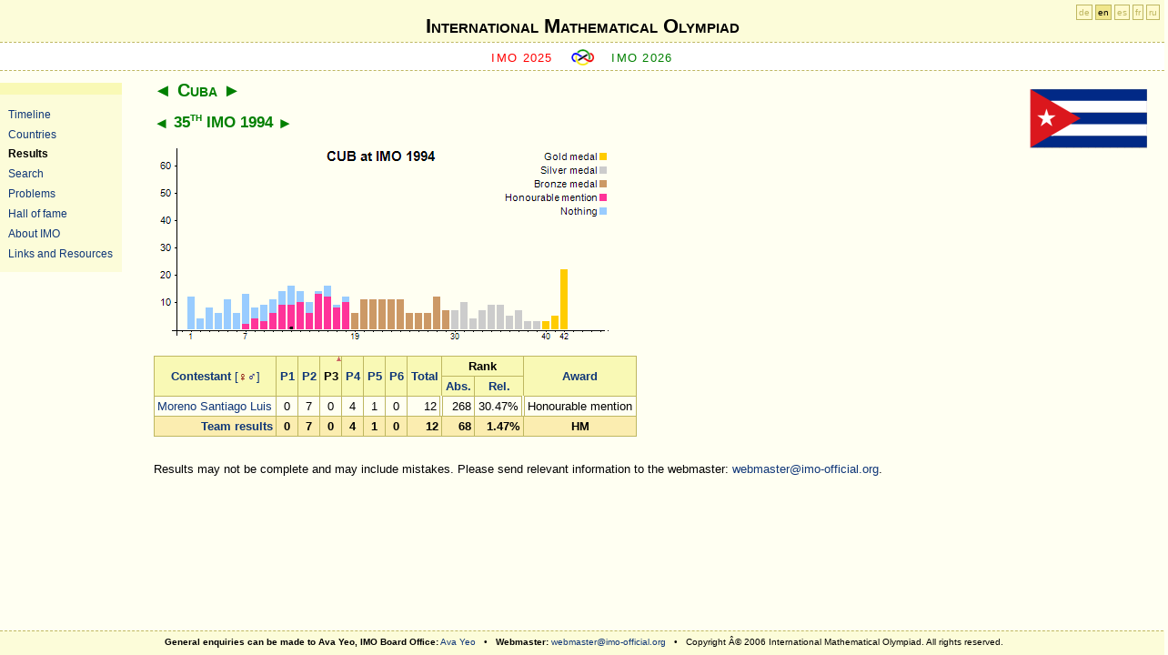

--- FILE ---
content_type: text/html; charset=utf-8
request_url: https://www.imo-official.org/team_r.aspx?code=CUB&year=1994&column=p3&order=asc&gender=hide
body_size: 7705
content:
<?xml version="1.0" encoding="UTF-8"?>
<!DOCTYPE html PUBLIC "-//W3C//DTD XHTML 1.0 Strict//EN" "http://www.w3.org/TR/xhtml1/DTD/xhtml1-strict.dtd">
<html xmlns="http://www.w3.org/1999/xhtml" >
<head><meta http-equiv="content-type" content="application/xhtml+xml; charset=UTF-8" /><link href="App_Themes/fav-logo.ico" rel="shortcut icon" type="image/x-icon" /><link href="App_Themes/design.css" rel="stylesheet" type="text/css" /><link href="App_Themes/print.css" rel="stylesheet" type="text/css" media="print" /><title>
	International Mathematical Olympiad
</title></head>
<body>
    <div id="header">
<div id="h1">
<h1><a href="default.aspx">International Mathematical Olympiad</a></h1>
</div>
     
     <div id="sub">   
        <span class="previous">
        <a id="ctl00_HyperLinkPreviousIMO" href="https://imo2025.au/">IMO 2025</a>
        </span>

        <span class="img"><a href="default.aspx"><img src="App_Themes/imosmall.gif" alt="IMO" /></a></span>

        <span class="next">
        <a id="ctl00_HyperLinkNextIMO" href="year_info.aspx?year=2026">IMO 2026</a>
        </span>
    </div>
    </div>
	<div id="sidebar">
	<ul>
        <li><a id="ctl00_HyperLink_Organizers" href="organizers.aspx">Timeline</a></li>
        <li><a id="ctl00_HyperLink_Countries" href="countries.aspx">Countries</a></li>
        <li><a id="ctl00_HyperLink_Results" class="highlight" href="results.aspx">Results</a></li>
        <li><a id="ctl00_HyperLink_Search" href="search.aspx">Search</a></li>
        <li><a id="ctl00_HyperLink_Problems" href="problems.aspx">Problems</a></li>
        <li><a id="ctl00_HyperLink_Hall" href="hall.aspx">Hall of fame</a></li>
        <li><a id="ctl00_HyperLink_General" href="general.aspx">About IMO</a></li>
        <li><a id="ctl00_HyperLink_Links" href="links.aspx">Links and Resources</a></li>
	</ul>
	</div>

    <div id="langForm"><a href="?code=CUB&amp;year=1994&amp;column=p3&amp;order=asc&amp;language=de" title="Deutsch">de</a> <a href="?code=CUB&amp;year=1994&amp;column=p3&amp;order=asc&amp;language=en" class="highlight" title="English">en</a> <a href="?code=CUB&amp;year=1994&amp;column=p3&amp;order=asc&amp;language=es" title="Español">es</a> <a href="?code=CUB&amp;year=1994&amp;column=p3&amp;order=asc&amp;language=fr" title="Français">fr</a> <a href="?code=CUB&amp;year=1994&amp;column=p3&amp;order=asc&amp;language=ru" title="Русский">ru</a></div>

    <div id="main">
        
<div class="flag"><a id="ctl00_CPH_Main_HyperLinkFlag" href="country_info.aspx?code=CUB"><img id="ctl00_CPH_Main_ImageFlag" title="Cuba" src="flags/CUB.gif" alt="Cuba" style="border-width:0px;" /></a></div>
<h2><a href="team_r.aspx?code=HRV&amp;year=1994&amp;column=p3&amp;order=asc&amp;gender=hide" class="pointer">&#9668;</a> <a href="country_info.aspx?code=CUB" class="highlight">Cuba</a> <a href="team_r.aspx?code=CYP&amp;year=1994&amp;column=p3&amp;order=asc&amp;gender=hide" class="pointer">&#9658;</a></h2>
<h3><a href="team_r.aspx?code=CUB&amp;year=1993&amp;column=p3&amp;order=asc&amp;gender=hide" class="pointer">&#9668;</a> <a href="year_info.aspx?year=1994" class="highlight">35<sup>th</sup> IMO 1994</a> <a href="team_r.aspx?code=CUB&amp;year=1995&amp;column=p3&amp;order=asc&amp;gender=hide" class="pointer">&#9658;</a> </h3>

<p>
<img src="TeamIndividualChart.aspx?code=CUB&amp;year=1994&amp;points=42&amp;maxpoints=42&amp;bGold=40&amp;bSilver=30&amp;bBronze=19&amp;bNone=1&amp;bHM=7&amp;maxpoints=46&amp;p1=12&amp;p2=4&amp;p3=8&amp;p4=6&amp;p5=11&amp;p6=6&amp;p7=13&amp;m7=2&amp;p8=8&amp;m8=4&amp;p9=9&amp;m9=3&amp;p10=11&amp;m10=6&amp;p11=14&amp;m11=9&amp;p12=16&amp;m12=9&amp;t12=1&amp;p13=14&amp;m13=10&amp;p14=10&amp;m14=6&amp;p15=14&amp;m15=13&amp;p16=16&amp;m16=12&amp;p17=9&amp;m17=8&amp;p18=12&amp;m18=10&amp;p19=6&amp;p20=11&amp;p21=11&amp;p22=11&amp;p23=11&amp;p24=11&amp;p25=6&amp;p26=6&amp;p27=6&amp;p28=12&amp;p29=7&amp;p30=7&amp;p31=10&amp;p32=4&amp;p33=7&amp;p34=9&amp;p35=9&amp;p36=5&amp;p37=7&amp;p38=3&amp;p39=3&amp;p40=3&amp;p41=5&amp;p42=22" alt="CUB at IMO 1994" title="CUB at IMO 1994" usemap="#mapTeamI" style="border: 0; display: block;"/>
<map id="mapTeamI" name="mapTeamI"><area href="participant_r.aspx?id=851" title="Moreno Santiago Luis" alt="Moreno Santiago Luis" shape="circle" coords="151,202,3" /></map>
</p>

<table><thead><tr><th rowspan="2"><a href="team_r.aspx?code=CUB&amp;year=1994&amp;column=name&amp;order=asc&amp;gender=hide">Contestant</a>  <a style="font-weight:normal;text-decoration:none;" href="team_r.aspx?code=CUB&amp;year=1994&amp;column=p3&amp;order=asc&amp;gender=show"><span class="hideprn" title="Display all contestants, show gender.">[<span class="female">&#9792;</span><span class="male">&#9794;</span>]</span></a></th><th rowspan="2"><a href="team_r.aspx?code=CUB&amp;year=1994&amp;column=p1&amp;order=asc&amp;gender=hide">P1</a></th><th rowspan="2"><a href="team_r.aspx?code=CUB&amp;year=1994&amp;column=p2&amp;order=asc&amp;gender=hide">P2</a></th><th rowspan="2" class="highlightUp"><a href="team_r.aspx?code=CUB&amp;year=1994&amp;column=p3&amp;order=desc&amp;gender=hide">P3</a></th><th rowspan="2"><a href="team_r.aspx?code=CUB&amp;year=1994&amp;column=p4&amp;order=asc&amp;gender=hide">P4</a></th><th rowspan="2"><a href="team_r.aspx?code=CUB&amp;year=1994&amp;column=p5&amp;order=asc&amp;gender=hide">P5</a></th><th rowspan="2"><a href="team_r.aspx?code=CUB&amp;year=1994&amp;column=p6&amp;order=asc&amp;gender=hide">P6</a></th><th rowspan="2"><a href="team_r.aspx?code=CUB&amp;year=1994&amp;column=total&amp;order=asc&amp;gender=hide">Total</a></th><th colspan="2">Rank</th><th rowspan="2"><a href="team_r.aspx?code=CUB&amp;year=1994&amp;column=award&amp;order=asc&amp;gender=hide">Award</a></th></tr><tr><th><a href="team_r.aspx?code=CUB&amp;year=1994&amp;column=rank&amp;order=asc&amp;gender=hide" title="Absolute ranking">Abs.</a></th><th><a href="team_r.aspx?code=CUB&amp;year=1994&amp;column=rrank&amp;order=asc&amp;gender=hide" title="Relative ranking">Rel.</a></th></tr></thead><tfoot><tr align="right"><td><a href="country_team_r.aspx?code=CUB">Team results</a></td><td align="center">0</td><td align="center">7</td><td align="center">0</td><td align="center">4</td><td align="center">1</td><td align="center">0</td><td align="right">12</td><td align="right">68</td><td align="right">1.47%</td><td align="center"><span title="Honourable mention">HM</span></td></tr>
</tfoot><tbody><tr><td><a href="participant_r.aspx?id=851">Moreno Santiago Luis</a></td><td align="center">0</td><td align="center">7</td><td align="center">0</td><td align="center">4</td><td align="center">1</td><td align="center">0</td><td align="right" class="doubleRightLine">12</td><td align="right">268</td><td align="right" class="doubleRightLine">30.47%</td><td>Honourable mention</td></tr>
</tbody></table>



<div id="ctl00_CPH_Main_PanelNotifyWebmaster" class="hideprn">
	
<br />
Results may not be complete and may include mistakes. 
Please send relevant information to the webmaster: 
<a href="mailto:webmaster@imo-official.org">webmaster@imo-official.org</a>.

</div>


    </div>

<div id="footer">
<b>General enquiries can be made to Ava Yeo, IMO Board Office:</b> 
<a href="mailto:ava.yeo@imo-official.org">Ava Yeo</a> &nbsp; &bull; &nbsp;
<b>Webmaster:</b> 
<a href="mailto:webmaster@imo-official.org">webmaster@imo-official.org</a>
&nbsp; &bull; &nbsp;
Copyright Â© 2006 International Mathematical Olympiad. All rights reserved.
</div>

<div class="gfloat"><a href="http://www.google.com/"><img src="logo/Google.png" height="46" alt="Google" title="Google"/></a>
<br />Supported by Google</div>
</body>
</html>
